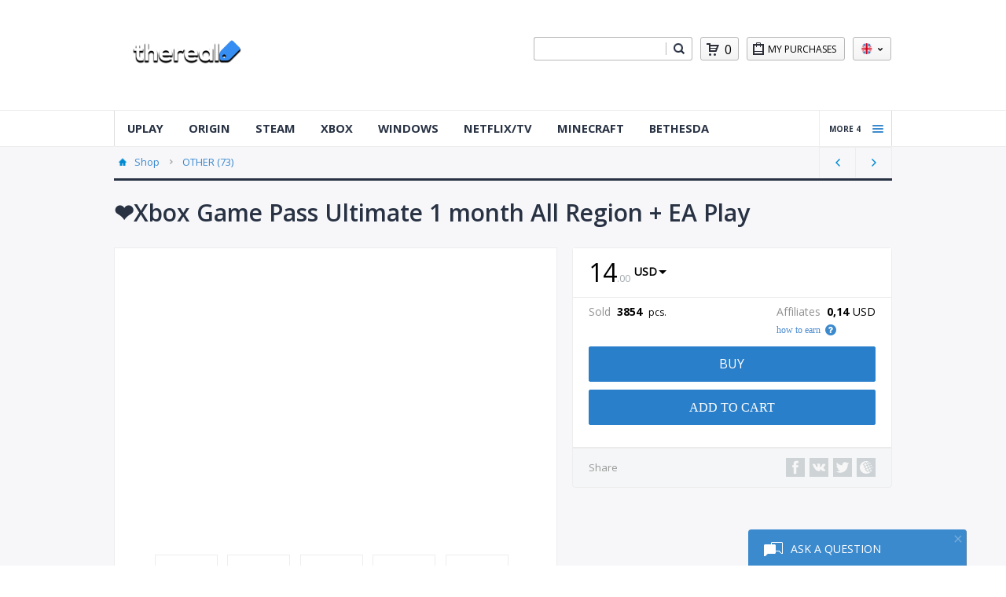

--- FILE ---
content_type: text/html; charset=utf-8
request_url: https://therealshop.exaccess.com/detail/3164165
body_size: 2532
content:

<!DOCTYPE html>
<html lang="en">
<head>
    <meta name="viewport" content="width=device-width, initial-scale=1" />
    <meta charset="utf-8" />
    <title>Buy ❤️Xbox Game Pass Ultimate 1 month  All Region + EA Play</title>


        <meta name="enot" content="1821618491491ubBDzbp8mctWiPmCCMFFv2GQ0383QiNG" />
        <meta name="google-site-verification" content="f848c67aa5d2b57e" />
        <meta name="keywords" content="Аккаунты, Account, Uplay, Origin, Mojang, Minecraft" />
        <meta name="description" content="On therealshop.exaccess.com you can buy ❤️Xbox Game Pass Ultimate 1 month  All Region + EA Play" />

        <link rel="icon" href="/favicon_20200703191907_16x16.png" sizes="16x16" type="image/png">
            <link rel="icon" href="/favicon_20200703191907_32x32.png" sizes="16x16 32x32" type="image/png">
    </head>
<body>

    <div id="digiseller-exaccess" style="visibility:hidden;position:absolute;">
                                    <h1>❤️Xbox Game Pass Ultimate 1 month  All Region + EA Play</h1>
            <p>You receive a unique code that must be communicated to the seller through personal correspondence, after which you need to provide a username and password for your account. Your account should not have active subscriptions


This subscription is suitable for accounts on which
NO ACTIVE SUBSCRIPTIONS EA PLAY / LIVE GOLD / GAME PASS

If your account previously had an Xbox Game Pass Ultimate subscription, you get 1 MONTHS of Xbox Game Pass Ultimate.

If your account did not have an Xbox Game Pass Ultimate subscription before, you get 1 MONTHS of Xbox Game Pass Ultimate!



After confirming the activation of the subscription, all responsibility passes to you!
You can also create a new account to which I can connect a subscription, if you enter this account then the subscription will apply to other accounts, that is, to your main account on which you save. You create an account yourself and write me a username and password so that I can log in and connect the subscription, after which you can change the password, that is, the account will be your personal, so you will not be thrown out during the game.
If you have any questions, please contact.</p>
            <p>Xbox Game Pass Ultimate includes: - Live Gold - Game Pass for Console - Game Pass for PC - EA PLAY A complete list of games that are included in the subscription can be viewed at the link: https://www.xbox.com/ru-RU/xbox-game-pass/games The library of available games is constantly updated and today it includes 337 games for Xbox One / Series X | S, and 220 games for PC. Average delivery time: from 15 minutes to an hour, maximum up to 3-4 hours, if there is no queue, if you made a purchase at night, we will activate the next day for you!

В НАЛИЧИИ ТАК-ЖЕ ПОДПИСКИ ОТ 1 ДО 12 МЕСЯЦЕВ

&#128293;&#127757;XBOX GAME PASS ULTIMATE 4 МЕСЯЦА+EA. БЕЗ КОМИССИИ&#128293;
https://plati.market/itm/xbox-game-pass-ultimate-4-1-month-ea-play-12-cashbac/3335922

&#128293;&#127757;XBOX GAME PASS ULTIMATE 6 МЕСЯЦЕВ. ЛЮБОЙ АККАУНТ&#128640;
https://plati.market/itm/xbox-game-pass-ultimate-6-mounth-ea-play-cashback/3167424

&#128293;&#127757;XBOX GAME PASS ULTIMATE 9 МЕСЯЦЕВ. ЛЮБОЙ АККАУНТ&#128640;
https://plati.market/itm/xbox-game-pass-ultimate-8-1-months-ea-any-account/3327259

&#128293;&#127757;XBOX GAME PASS ULTIMATE 12 МЕСЯЦЕВ. ЛЮБОЙ АККАУНТ&#128640;
https://plati.market/itm/game-pass-ultimate-12-mesjacev-ea-any-account/3327511

&#128526; Все товары 4ILGames  https://plati.market/seller/4ilgames/947057/#ss=name&amp;sp=3</p>
                    </div>

<script>
    !function (e) {
        var l = function (l) { return e.cookie.match(new RegExp("(?:^|; )digiseller-" + l + "=([^;]*)")) },
            i = l("lang"), s = l("cart_uid"), t = i ? "&lang=" + i[1] : "", d = s ? "&cart_uid=" + s[1] : "",
            r = e.getElementsByTagName("head")[0] || e.documentElement, n = e.createElement("link"), a = e.createElement("script");
        n.type = "text/css", n.rel = "stylesheet", n.id = "digiseller-css", n.href = "/css/digiseller.css?seller_id=656740",
            a.async = !0, a.id = "digiseller-js", a.src = "/js/digiseller.js?seller_id=656740" + t + d,
            !e.getElementById(n.id) && r.appendChild(n), !e.getElementById(a.id) && r.appendChild(a)
    }(document);
</script>

<span class="digiseller-body" id="digiseller-body" data-partner-id=""
      data-router="history"
      data-title="Магазин цифровых товаров"
      data-logo="1"
      data-search="1"
      data-cart="1"
      data-purchases="1"
      data-langs="1"
            data-cat="h"
      data-downmenu="1">
</span>

<div style="text-align:center;visibility:hidden;padding:15px 0;" id="digilogo">
    <a href="https://digiseller.ru" target="_blank" style="text-decoration: none;">
        <div style="display:inline-block;margin-right:5px;">
            <img src="/img/logo.png" alt="digiseller.ru">
        </div>
        <div style="display:inline-block;vertical-align:top;text-align:left;color:#c5c5c5;font-size:13px;font-family:Open_Sans,sans-serif;">
            Powered by<br>
            Digiseller
        </div>
    </a>
</div>

<script>
    window.onload = function () {
        setTimeout(function () {
            document.getElementById("digilogo").style.visibility = "visible";
        }, 1000);
    }
</script>

<a href="https://freekassa.ru" target="_blank" rel="noopener noreferrer"><img title="" style="width:1px;height:1px;" /></a>
</body>
</html>